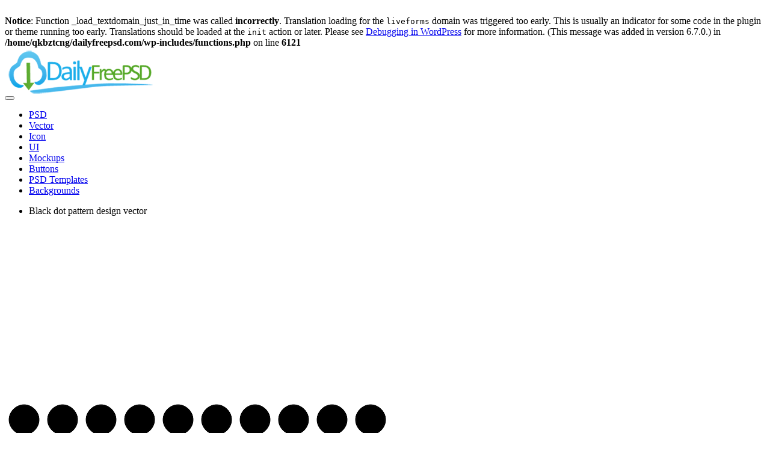

--- FILE ---
content_type: text/html; charset=UTF-8
request_url: https://www.dailyfreepsd.com/vector/black-dot-pattern-design-vector.html
body_size: 10949
content:
<br />
<b>Notice</b>:  Function _load_textdomain_just_in_time was called <strong>incorrectly</strong>. Translation loading for the <code>liveforms</code> domain was triggered too early. This is usually an indicator for some code in the plugin or theme running too early. Translations should be loaded at the <code>init</code> action or later. Please see <a href="https://developer.wordpress.org/advanced-administration/debug/debug-wordpress/">Debugging in WordPress</a> for more information. (This message was added in version 6.7.0.) in <b>/home/qkbztcng/dailyfreepsd.com/wp-includes/functions.php</b> on line <b>6121</b><br />
<!DOCTYPE html>
<!--[if IE 7]>
<html class="ie ie7" lang="en-US" xmlns:fb="https://www.facebook.com/2008/fbml" xmlns:addthis="https://www.addthis.com/help/api-spec" >
<![endif]-->
<!--[if IE 8]>
<html class="ie ie8" lang="en-US" xmlns:fb="https://www.facebook.com/2008/fbml" xmlns:addthis="https://www.addthis.com/help/api-spec" >
<![endif]-->
<!--[if !(IE 7) & !(IE 8)]><!-->
<html lang="en-US" xmlns:fb="https://www.facebook.com/2008/fbml" xmlns:addthis="https://www.addthis.com/help/api-spec" >
<!--<![endif]-->
<head>
	<meta charset="UTF-8">
	<meta name="viewport" content="width=device-width">
	<link rel="profile" href="http://gmpg.org/xfn/11">
	<link rel="pingback" href="https://www.dailyfreepsd.com/xmlrpc.php">
        <link rel="shortcut icon" href="http://www.dailyfreepsd.com/wp-content/uploads/2015/01/D.png">
    	<!--[if lt IE 9]>
	<script src="https://www.dailyfreepsd.com/wp-content/themes/photoshoot/js/html5.js"></script>
	<![endif]-->
	<script type="text/javascript">
/* <![CDATA[ */
(()=>{var e={};e.g=function(){if("object"==typeof globalThis)return globalThis;try{return this||new Function("return this")()}catch(e){if("object"==typeof window)return window}}(),function({ampUrl:n,isCustomizePreview:t,isAmpDevMode:r,noampQueryVarName:o,noampQueryVarValue:s,disabledStorageKey:i,mobileUserAgents:a,regexRegex:c}){if("undefined"==typeof sessionStorage)return;const d=new RegExp(c);if(!a.some((e=>{const n=e.match(d);return!(!n||!new RegExp(n[1],n[2]).test(navigator.userAgent))||navigator.userAgent.includes(e)})))return;e.g.addEventListener("DOMContentLoaded",(()=>{const e=document.getElementById("amp-mobile-version-switcher");if(!e)return;e.hidden=!1;const n=e.querySelector("a[href]");n&&n.addEventListener("click",(()=>{sessionStorage.removeItem(i)}))}));const g=r&&["paired-browsing-non-amp","paired-browsing-amp"].includes(window.name);if(sessionStorage.getItem(i)||t||g)return;const u=new URL(location.href),m=new URL(n);m.hash=u.hash,u.searchParams.has(o)&&s===u.searchParams.get(o)?sessionStorage.setItem(i,"1"):m.href!==u.href&&(window.stop(),location.replace(m.href))}({"ampUrl":"https:\/\/www.dailyfreepsd.com\/vector\/black-dot-pattern-design-vector.html?amp=1","noampQueryVarName":"noamp","noampQueryVarValue":"mobile","disabledStorageKey":"amp_mobile_redirect_disabled","mobileUserAgents":["Mobile","Android","Silk\/","Kindle","BlackBerry","Opera Mini","Opera Mobi"],"regexRegex":"^\\\/((?:.|\\n)+)\\\/([i]*)$","isCustomizePreview":false,"isAmpDevMode":false})})();
/* ]]> */
</script>
<meta name='robots' content='index, follow, max-image-preview:large, max-snippet:-1, max-video-preview:-1' />
	<style>img:is([sizes="auto" i], [sizes^="auto," i]) { contain-intrinsic-size: 3000px 1500px }</style>
	
	<!-- This site is optimized with the Yoast SEO plugin v25.0 - https://yoast.com/wordpress/plugins/seo/ -->
	<title>Black dot pattern design vector - Free PSD,Vector,Icons</title>
	<link rel="canonical" href="https://www.dailyfreepsd.com/vector/black-dot-pattern-design-vector.html" />
	<meta property="og:locale" content="en_US" />
	<meta property="og:type" content="article" />
	<meta property="og:title" content="Black dot pattern design vector - Free PSD,Vector,Icons" />
	<meta property="og:description" content="File name: File format: SVG format Vector (vector graphic shape) Design elements:Square,Special,Patterns,Squares,dot,black Details: when you zoom, scale, or transform the SVG images,The image quality will be no loss The freebie &#8220;Black dot pattern design vector&#8221;  is a Scalable Vector Graphics. So it&#8217;s easy to change the size and use. Click the thumbnail above and preview [&hellip;]" />
	<meta property="og:url" content="https://www.dailyfreepsd.com/vector/black-dot-pattern-design-vector.html" />
	<meta property="og:site_name" content="Free PSD,Vector,Icons" />
	<meta property="article:published_time" content="2013-06-08T03:28:04+00:00" />
	<meta property="article:modified_time" content="2015-01-04T06:28:54+00:00" />
	<meta property="og:image" content="https://www.dailyfreepsd.com/wp-content/uploads/2013/06/Black-dot-pattern-design-vector.png" />
	<meta property="og:image:width" content="640" />
	<meta property="og:image:height" content="640" />
	<meta property="og:image:type" content="image/png" />
	<meta name="author" content="graphic design" />
	<meta name="twitter:card" content="summary_large_image" />
	<meta name="twitter:label1" content="Written by" />
	<meta name="twitter:data1" content="graphic design" />
	<script type="application/ld+json" class="yoast-schema-graph">{"@context":"https://schema.org","@graph":[{"@type":"WebPage","@id":"https://www.dailyfreepsd.com/vector/black-dot-pattern-design-vector.html","url":"https://www.dailyfreepsd.com/vector/black-dot-pattern-design-vector.html","name":"Black dot pattern design vector - Free PSD,Vector,Icons","isPartOf":{"@id":"https://www.dailyfreepsd.com/#website"},"primaryImageOfPage":{"@id":"https://www.dailyfreepsd.com/vector/black-dot-pattern-design-vector.html#primaryimage"},"image":{"@id":"https://www.dailyfreepsd.com/vector/black-dot-pattern-design-vector.html#primaryimage"},"thumbnailUrl":"https://www.dailyfreepsd.com/wp-content/uploads/2013/06/Black-dot-pattern-design-vector.png","datePublished":"2013-06-08T03:28:04+00:00","dateModified":"2015-01-04T06:28:54+00:00","author":{"@id":"https://www.dailyfreepsd.com/#/schema/person/edb39f9f362cedbee7554fa5c69cdd8b"},"breadcrumb":{"@id":"https://www.dailyfreepsd.com/vector/black-dot-pattern-design-vector.html#breadcrumb"},"inLanguage":"en-US","potentialAction":[{"@type":"ReadAction","target":["https://www.dailyfreepsd.com/vector/black-dot-pattern-design-vector.html"]}]},{"@type":"ImageObject","inLanguage":"en-US","@id":"https://www.dailyfreepsd.com/vector/black-dot-pattern-design-vector.html#primaryimage","url":"https://www.dailyfreepsd.com/wp-content/uploads/2013/06/Black-dot-pattern-design-vector.png","contentUrl":"https://www.dailyfreepsd.com/wp-content/uploads/2013/06/Black-dot-pattern-design-vector.png","width":640,"height":640,"caption":"Black dot pattern design vector"},{"@type":"BreadcrumbList","@id":"https://www.dailyfreepsd.com/vector/black-dot-pattern-design-vector.html#breadcrumb","itemListElement":[{"@type":"ListItem","position":1,"name":"Home","item":"https://www.dailyfreepsd.com/"},{"@type":"ListItem","position":2,"name":"Black dot pattern design vector"}]},{"@type":"WebSite","@id":"https://www.dailyfreepsd.com/#website","url":"https://www.dailyfreepsd.com/","name":"Free PSD,Vector,Icons","description":"","potentialAction":[{"@type":"SearchAction","target":{"@type":"EntryPoint","urlTemplate":"https://www.dailyfreepsd.com/?s={search_term_string}"},"query-input":{"@type":"PropertyValueSpecification","valueRequired":true,"valueName":"search_term_string"}}],"inLanguage":"en-US"},{"@type":"Person","@id":"https://www.dailyfreepsd.com/#/schema/person/edb39f9f362cedbee7554fa5c69cdd8b","name":"graphic design","image":{"@type":"ImageObject","inLanguage":"en-US","@id":"https://www.dailyfreepsd.com/#/schema/person/image/","url":"https://secure.gravatar.com/avatar/fd406f858ac44cdcffbc708ae52110698a3c853f336c9f477f91f46f6bb17307?s=96&d=monsterid&r=g","contentUrl":"https://secure.gravatar.com/avatar/fd406f858ac44cdcffbc708ae52110698a3c853f336c9f477f91f46f6bb17307?s=96&d=monsterid&r=g","caption":"graphic design"},"url":"https://www.dailyfreepsd.com/author/graphic"}]}</script>
	<!-- / Yoast SEO plugin. -->


<link rel='dns-prefetch' href='//s7.addthis.com' />
<link rel="alternate" type="application/rss+xml" title="Free PSD,Vector,Icons &raquo; Feed" href="https://www.dailyfreepsd.com/feed" />
<link rel="alternate" type="application/rss+xml" title="Free PSD,Vector,Icons &raquo; Comments Feed" href="https://www.dailyfreepsd.com/comments/feed" />
<script type="text/javascript">
/* <![CDATA[ */
window._wpemojiSettings = {"baseUrl":"https:\/\/s.w.org\/images\/core\/emoji\/16.0.1\/72x72\/","ext":".png","svgUrl":"https:\/\/s.w.org\/images\/core\/emoji\/16.0.1\/svg\/","svgExt":".svg","source":{"concatemoji":"https:\/\/www.dailyfreepsd.com\/wp-includes\/js\/wp-emoji-release.min.js?ver=6.8.3"}};
/*! This file is auto-generated */
!function(s,n){var o,i,e;function c(e){try{var t={supportTests:e,timestamp:(new Date).valueOf()};sessionStorage.setItem(o,JSON.stringify(t))}catch(e){}}function p(e,t,n){e.clearRect(0,0,e.canvas.width,e.canvas.height),e.fillText(t,0,0);var t=new Uint32Array(e.getImageData(0,0,e.canvas.width,e.canvas.height).data),a=(e.clearRect(0,0,e.canvas.width,e.canvas.height),e.fillText(n,0,0),new Uint32Array(e.getImageData(0,0,e.canvas.width,e.canvas.height).data));return t.every(function(e,t){return e===a[t]})}function u(e,t){e.clearRect(0,0,e.canvas.width,e.canvas.height),e.fillText(t,0,0);for(var n=e.getImageData(16,16,1,1),a=0;a<n.data.length;a++)if(0!==n.data[a])return!1;return!0}function f(e,t,n,a){switch(t){case"flag":return n(e,"\ud83c\udff3\ufe0f\u200d\u26a7\ufe0f","\ud83c\udff3\ufe0f\u200b\u26a7\ufe0f")?!1:!n(e,"\ud83c\udde8\ud83c\uddf6","\ud83c\udde8\u200b\ud83c\uddf6")&&!n(e,"\ud83c\udff4\udb40\udc67\udb40\udc62\udb40\udc65\udb40\udc6e\udb40\udc67\udb40\udc7f","\ud83c\udff4\u200b\udb40\udc67\u200b\udb40\udc62\u200b\udb40\udc65\u200b\udb40\udc6e\u200b\udb40\udc67\u200b\udb40\udc7f");case"emoji":return!a(e,"\ud83e\udedf")}return!1}function g(e,t,n,a){var r="undefined"!=typeof WorkerGlobalScope&&self instanceof WorkerGlobalScope?new OffscreenCanvas(300,150):s.createElement("canvas"),o=r.getContext("2d",{willReadFrequently:!0}),i=(o.textBaseline="top",o.font="600 32px Arial",{});return e.forEach(function(e){i[e]=t(o,e,n,a)}),i}function t(e){var t=s.createElement("script");t.src=e,t.defer=!0,s.head.appendChild(t)}"undefined"!=typeof Promise&&(o="wpEmojiSettingsSupports",i=["flag","emoji"],n.supports={everything:!0,everythingExceptFlag:!0},e=new Promise(function(e){s.addEventListener("DOMContentLoaded",e,{once:!0})}),new Promise(function(t){var n=function(){try{var e=JSON.parse(sessionStorage.getItem(o));if("object"==typeof e&&"number"==typeof e.timestamp&&(new Date).valueOf()<e.timestamp+604800&&"object"==typeof e.supportTests)return e.supportTests}catch(e){}return null}();if(!n){if("undefined"!=typeof Worker&&"undefined"!=typeof OffscreenCanvas&&"undefined"!=typeof URL&&URL.createObjectURL&&"undefined"!=typeof Blob)try{var e="postMessage("+g.toString()+"("+[JSON.stringify(i),f.toString(),p.toString(),u.toString()].join(",")+"));",a=new Blob([e],{type:"text/javascript"}),r=new Worker(URL.createObjectURL(a),{name:"wpTestEmojiSupports"});return void(r.onmessage=function(e){c(n=e.data),r.terminate(),t(n)})}catch(e){}c(n=g(i,f,p,u))}t(n)}).then(function(e){for(var t in e)n.supports[t]=e[t],n.supports.everything=n.supports.everything&&n.supports[t],"flag"!==t&&(n.supports.everythingExceptFlag=n.supports.everythingExceptFlag&&n.supports[t]);n.supports.everythingExceptFlag=n.supports.everythingExceptFlag&&!n.supports.flag,n.DOMReady=!1,n.readyCallback=function(){n.DOMReady=!0}}).then(function(){return e}).then(function(){var e;n.supports.everything||(n.readyCallback(),(e=n.source||{}).concatemoji?t(e.concatemoji):e.wpemoji&&e.twemoji&&(t(e.twemoji),t(e.wpemoji)))}))}((window,document),window._wpemojiSettings);
/* ]]> */
</script>
<style id='wp-emoji-styles-inline-css' type='text/css'>

	img.wp-smiley, img.emoji {
		display: inline !important;
		border: none !important;
		box-shadow: none !important;
		height: 1em !important;
		width: 1em !important;
		margin: 0 0.07em !important;
		vertical-align: -0.1em !important;
		background: none !important;
		padding: 0 !important;
	}
</style>
<link rel='stylesheet' id='wp-block-library-css' href='https://www.dailyfreepsd.com/wp-includes/css/dist/block-library/style.min.css?ver=6.8.3' type='text/css' media='all' />
<style id='classic-theme-styles-inline-css' type='text/css'>
/*! This file is auto-generated */
.wp-block-button__link{color:#fff;background-color:#32373c;border-radius:9999px;box-shadow:none;text-decoration:none;padding:calc(.667em + 2px) calc(1.333em + 2px);font-size:1.125em}.wp-block-file__button{background:#32373c;color:#fff;text-decoration:none}
</style>
<style id='global-styles-inline-css' type='text/css'>
:root{--wp--preset--aspect-ratio--square: 1;--wp--preset--aspect-ratio--4-3: 4/3;--wp--preset--aspect-ratio--3-4: 3/4;--wp--preset--aspect-ratio--3-2: 3/2;--wp--preset--aspect-ratio--2-3: 2/3;--wp--preset--aspect-ratio--16-9: 16/9;--wp--preset--aspect-ratio--9-16: 9/16;--wp--preset--color--black: #000000;--wp--preset--color--cyan-bluish-gray: #abb8c3;--wp--preset--color--white: #ffffff;--wp--preset--color--pale-pink: #f78da7;--wp--preset--color--vivid-red: #cf2e2e;--wp--preset--color--luminous-vivid-orange: #ff6900;--wp--preset--color--luminous-vivid-amber: #fcb900;--wp--preset--color--light-green-cyan: #7bdcb5;--wp--preset--color--vivid-green-cyan: #00d084;--wp--preset--color--pale-cyan-blue: #8ed1fc;--wp--preset--color--vivid-cyan-blue: #0693e3;--wp--preset--color--vivid-purple: #9b51e0;--wp--preset--gradient--vivid-cyan-blue-to-vivid-purple: linear-gradient(135deg,rgba(6,147,227,1) 0%,rgb(155,81,224) 100%);--wp--preset--gradient--light-green-cyan-to-vivid-green-cyan: linear-gradient(135deg,rgb(122,220,180) 0%,rgb(0,208,130) 100%);--wp--preset--gradient--luminous-vivid-amber-to-luminous-vivid-orange: linear-gradient(135deg,rgba(252,185,0,1) 0%,rgba(255,105,0,1) 100%);--wp--preset--gradient--luminous-vivid-orange-to-vivid-red: linear-gradient(135deg,rgba(255,105,0,1) 0%,rgb(207,46,46) 100%);--wp--preset--gradient--very-light-gray-to-cyan-bluish-gray: linear-gradient(135deg,rgb(238,238,238) 0%,rgb(169,184,195) 100%);--wp--preset--gradient--cool-to-warm-spectrum: linear-gradient(135deg,rgb(74,234,220) 0%,rgb(151,120,209) 20%,rgb(207,42,186) 40%,rgb(238,44,130) 60%,rgb(251,105,98) 80%,rgb(254,248,76) 100%);--wp--preset--gradient--blush-light-purple: linear-gradient(135deg,rgb(255,206,236) 0%,rgb(152,150,240) 100%);--wp--preset--gradient--blush-bordeaux: linear-gradient(135deg,rgb(254,205,165) 0%,rgb(254,45,45) 50%,rgb(107,0,62) 100%);--wp--preset--gradient--luminous-dusk: linear-gradient(135deg,rgb(255,203,112) 0%,rgb(199,81,192) 50%,rgb(65,88,208) 100%);--wp--preset--gradient--pale-ocean: linear-gradient(135deg,rgb(255,245,203) 0%,rgb(182,227,212) 50%,rgb(51,167,181) 100%);--wp--preset--gradient--electric-grass: linear-gradient(135deg,rgb(202,248,128) 0%,rgb(113,206,126) 100%);--wp--preset--gradient--midnight: linear-gradient(135deg,rgb(2,3,129) 0%,rgb(40,116,252) 100%);--wp--preset--font-size--small: 13px;--wp--preset--font-size--medium: 20px;--wp--preset--font-size--large: 36px;--wp--preset--font-size--x-large: 42px;--wp--preset--spacing--20: 0.44rem;--wp--preset--spacing--30: 0.67rem;--wp--preset--spacing--40: 1rem;--wp--preset--spacing--50: 1.5rem;--wp--preset--spacing--60: 2.25rem;--wp--preset--spacing--70: 3.38rem;--wp--preset--spacing--80: 5.06rem;--wp--preset--shadow--natural: 6px 6px 9px rgba(0, 0, 0, 0.2);--wp--preset--shadow--deep: 12px 12px 50px rgba(0, 0, 0, 0.4);--wp--preset--shadow--sharp: 6px 6px 0px rgba(0, 0, 0, 0.2);--wp--preset--shadow--outlined: 6px 6px 0px -3px rgba(255, 255, 255, 1), 6px 6px rgba(0, 0, 0, 1);--wp--preset--shadow--crisp: 6px 6px 0px rgba(0, 0, 0, 1);}:where(.is-layout-flex){gap: 0.5em;}:where(.is-layout-grid){gap: 0.5em;}body .is-layout-flex{display: flex;}.is-layout-flex{flex-wrap: wrap;align-items: center;}.is-layout-flex > :is(*, div){margin: 0;}body .is-layout-grid{display: grid;}.is-layout-grid > :is(*, div){margin: 0;}:where(.wp-block-columns.is-layout-flex){gap: 2em;}:where(.wp-block-columns.is-layout-grid){gap: 2em;}:where(.wp-block-post-template.is-layout-flex){gap: 1.25em;}:where(.wp-block-post-template.is-layout-grid){gap: 1.25em;}.has-black-color{color: var(--wp--preset--color--black) !important;}.has-cyan-bluish-gray-color{color: var(--wp--preset--color--cyan-bluish-gray) !important;}.has-white-color{color: var(--wp--preset--color--white) !important;}.has-pale-pink-color{color: var(--wp--preset--color--pale-pink) !important;}.has-vivid-red-color{color: var(--wp--preset--color--vivid-red) !important;}.has-luminous-vivid-orange-color{color: var(--wp--preset--color--luminous-vivid-orange) !important;}.has-luminous-vivid-amber-color{color: var(--wp--preset--color--luminous-vivid-amber) !important;}.has-light-green-cyan-color{color: var(--wp--preset--color--light-green-cyan) !important;}.has-vivid-green-cyan-color{color: var(--wp--preset--color--vivid-green-cyan) !important;}.has-pale-cyan-blue-color{color: var(--wp--preset--color--pale-cyan-blue) !important;}.has-vivid-cyan-blue-color{color: var(--wp--preset--color--vivid-cyan-blue) !important;}.has-vivid-purple-color{color: var(--wp--preset--color--vivid-purple) !important;}.has-black-background-color{background-color: var(--wp--preset--color--black) !important;}.has-cyan-bluish-gray-background-color{background-color: var(--wp--preset--color--cyan-bluish-gray) !important;}.has-white-background-color{background-color: var(--wp--preset--color--white) !important;}.has-pale-pink-background-color{background-color: var(--wp--preset--color--pale-pink) !important;}.has-vivid-red-background-color{background-color: var(--wp--preset--color--vivid-red) !important;}.has-luminous-vivid-orange-background-color{background-color: var(--wp--preset--color--luminous-vivid-orange) !important;}.has-luminous-vivid-amber-background-color{background-color: var(--wp--preset--color--luminous-vivid-amber) !important;}.has-light-green-cyan-background-color{background-color: var(--wp--preset--color--light-green-cyan) !important;}.has-vivid-green-cyan-background-color{background-color: var(--wp--preset--color--vivid-green-cyan) !important;}.has-pale-cyan-blue-background-color{background-color: var(--wp--preset--color--pale-cyan-blue) !important;}.has-vivid-cyan-blue-background-color{background-color: var(--wp--preset--color--vivid-cyan-blue) !important;}.has-vivid-purple-background-color{background-color: var(--wp--preset--color--vivid-purple) !important;}.has-black-border-color{border-color: var(--wp--preset--color--black) !important;}.has-cyan-bluish-gray-border-color{border-color: var(--wp--preset--color--cyan-bluish-gray) !important;}.has-white-border-color{border-color: var(--wp--preset--color--white) !important;}.has-pale-pink-border-color{border-color: var(--wp--preset--color--pale-pink) !important;}.has-vivid-red-border-color{border-color: var(--wp--preset--color--vivid-red) !important;}.has-luminous-vivid-orange-border-color{border-color: var(--wp--preset--color--luminous-vivid-orange) !important;}.has-luminous-vivid-amber-border-color{border-color: var(--wp--preset--color--luminous-vivid-amber) !important;}.has-light-green-cyan-border-color{border-color: var(--wp--preset--color--light-green-cyan) !important;}.has-vivid-green-cyan-border-color{border-color: var(--wp--preset--color--vivid-green-cyan) !important;}.has-pale-cyan-blue-border-color{border-color: var(--wp--preset--color--pale-cyan-blue) !important;}.has-vivid-cyan-blue-border-color{border-color: var(--wp--preset--color--vivid-cyan-blue) !important;}.has-vivid-purple-border-color{border-color: var(--wp--preset--color--vivid-purple) !important;}.has-vivid-cyan-blue-to-vivid-purple-gradient-background{background: var(--wp--preset--gradient--vivid-cyan-blue-to-vivid-purple) !important;}.has-light-green-cyan-to-vivid-green-cyan-gradient-background{background: var(--wp--preset--gradient--light-green-cyan-to-vivid-green-cyan) !important;}.has-luminous-vivid-amber-to-luminous-vivid-orange-gradient-background{background: var(--wp--preset--gradient--luminous-vivid-amber-to-luminous-vivid-orange) !important;}.has-luminous-vivid-orange-to-vivid-red-gradient-background{background: var(--wp--preset--gradient--luminous-vivid-orange-to-vivid-red) !important;}.has-very-light-gray-to-cyan-bluish-gray-gradient-background{background: var(--wp--preset--gradient--very-light-gray-to-cyan-bluish-gray) !important;}.has-cool-to-warm-spectrum-gradient-background{background: var(--wp--preset--gradient--cool-to-warm-spectrum) !important;}.has-blush-light-purple-gradient-background{background: var(--wp--preset--gradient--blush-light-purple) !important;}.has-blush-bordeaux-gradient-background{background: var(--wp--preset--gradient--blush-bordeaux) !important;}.has-luminous-dusk-gradient-background{background: var(--wp--preset--gradient--luminous-dusk) !important;}.has-pale-ocean-gradient-background{background: var(--wp--preset--gradient--pale-ocean) !important;}.has-electric-grass-gradient-background{background: var(--wp--preset--gradient--electric-grass) !important;}.has-midnight-gradient-background{background: var(--wp--preset--gradient--midnight) !important;}.has-small-font-size{font-size: var(--wp--preset--font-size--small) !important;}.has-medium-font-size{font-size: var(--wp--preset--font-size--medium) !important;}.has-large-font-size{font-size: var(--wp--preset--font-size--large) !important;}.has-x-large-font-size{font-size: var(--wp--preset--font-size--x-large) !important;}
:where(.wp-block-post-template.is-layout-flex){gap: 1.25em;}:where(.wp-block-post-template.is-layout-grid){gap: 1.25em;}
:where(.wp-block-columns.is-layout-flex){gap: 2em;}:where(.wp-block-columns.is-layout-grid){gap: 2em;}
:root :where(.wp-block-pullquote){font-size: 1.5em;line-height: 1.6;}
</style>
<link rel='stylesheet' id='paginationstyle-css' href='https://www.dailyfreepsd.com/wp-content/plugins/faster-pagination/assests/pagination.css?ver=2' type='text/css' media='all' />
<link rel='stylesheet' id='liveforms-ui-css' href='https://www.dailyfreepsd.com/wp-content/plugins/liveforms/assets/css/liveform-ui.min.css?ver=6.8.3' type='text/css' media='all' />
<link rel='stylesheet' id='photoshoot-bootstrap-min-css-css' href='https://www.dailyfreepsd.com/wp-content/themes/photoshoot/css/bootstrap.min.css?ver=6.8.3' type='text/css' media='all' />
<link rel='stylesheet' id='style-css' href='https://www.dailyfreepsd.com/wp-content/themes/photoshoot/style.css?ver=6.8.3' type='text/css' media='all' />
<link rel='stylesheet' id='photoshoot_base-css-css' href='https://www.dailyfreepsd.com/wp-content/themes/photoshoot/css/base.css?ver=6.8.3' type='text/css' media='all' />
<link rel='stylesheet' id='addthis_all_pages-css' href='https://www.dailyfreepsd.com/wp-content/plugins/addthis/frontend/build/addthis_wordpress_public.min.css?ver=6.8.3' type='text/css' media='all' />
<script type="text/javascript" src="https://www.dailyfreepsd.com/wp-includes/js/jquery/jquery.min.js?ver=3.7.1" id="jquery-core-js"></script>
<script type="text/javascript" src="https://www.dailyfreepsd.com/wp-includes/js/jquery/jquery-migrate.min.js?ver=3.4.1" id="jquery-migrate-js"></script>
<script type="text/javascript" src="https://www.dailyfreepsd.com/wp-content/plugins/liveforms/assets/js/jquery.validate.min.js?ver=6.8.3" id="jquery-validate-js"></script>
<script type="text/javascript" src="https://www.dailyfreepsd.com/wp-includes/js/imagesloaded.min.js?ver=5.0.0" id="imagesloaded-js"></script>
<script type="text/javascript" src="https://www.dailyfreepsd.com/wp-includes/js/masonry.min.js?ver=4.2.2" id="masonry-js"></script>
<script type="text/javascript" src="https://www.dailyfreepsd.com/wp-includes/js/jquery/jquery.masonry.min.js?ver=3.1.2b" id="jquery-masonry-js"></script>
<script type="text/javascript" src="https://www.dailyfreepsd.com/wp-content/themes/photoshoot/js/base.js?ver=1.0" id="photoshoot-base-js"></script>
<script type="text/javascript" src="https://www.dailyfreepsd.com/wp-content/themes/photoshoot/js/bootstrap.min.js?ver=6.8.3" id="photoshoot-bootstrapjs-js"></script>
<script type="text/javascript" src="https://www.dailyfreepsd.com/wp-admin/admin-ajax.php?action=addthis_global_options_settings&amp;ver=6.8.3" id="addthis_global_options-js"></script>
<script type="text/javascript" src="https://s7.addthis.com/js/300/addthis_widget.js?ver=6.8.3#pubid=ra-4e82d95a07855d25" id="addthis_widget-js"></script>
<link rel="https://api.w.org/" href="https://www.dailyfreepsd.com/wp-json/" /><link rel="alternate" title="JSON" type="application/json" href="https://www.dailyfreepsd.com/wp-json/wp/v2/posts/1974" /><link rel="EditURI" type="application/rsd+xml" title="RSD" href="https://www.dailyfreepsd.com/xmlrpc.php?rsd" />
<meta name="generator" content="WordPress 6.8.3" />
<link rel='shortlink' href='https://www.dailyfreepsd.com/?p=1974' />
<link rel="alternate" title="oEmbed (JSON)" type="application/json+oembed" href="https://www.dailyfreepsd.com/wp-json/oembed/1.0/embed?url=https%3A%2F%2Fwww.dailyfreepsd.com%2Fvector%2Fblack-dot-pattern-design-vector.html" />
<link rel="alternate" title="oEmbed (XML)" type="text/xml+oembed" href="https://www.dailyfreepsd.com/wp-json/oembed/1.0/embed?url=https%3A%2F%2Fwww.dailyfreepsd.com%2Fvector%2Fblack-dot-pattern-design-vector.html&#038;format=xml" />
<link rel="alternate" type="text/html" media="only screen and (max-width: 640px)" href="https://www.dailyfreepsd.com/vector/black-dot-pattern-design-vector.html?amp=1"><link rel="amphtml" href="https://www.dailyfreepsd.com/vector/black-dot-pattern-design-vector.html?amp=1"><style>#amp-mobile-version-switcher{left:0;position:absolute;width:100%;z-index:100}#amp-mobile-version-switcher>a{background-color:#444;border:0;color:#eaeaea;display:block;font-family:-apple-system,BlinkMacSystemFont,Segoe UI,Roboto,Oxygen-Sans,Ubuntu,Cantarell,Helvetica Neue,sans-serif;font-size:16px;font-weight:600;padding:15px 0;text-align:center;-webkit-text-decoration:none;text-decoration:none}#amp-mobile-version-switcher>a:active,#amp-mobile-version-switcher>a:focus,#amp-mobile-version-switcher>a:hover{-webkit-text-decoration:underline;text-decoration:underline}</style></head>
<body class="wp-singular post-template-default single single-post postid-1974 single-format-standard wp-theme-photoshoot">
<header>
  	<div class="container photoshoot-container">
    	<div class="row">
        	<div class="col-md-3 logo">
            	<a href="https://www.dailyfreepsd.com">
                                <img src="http://www.dailyfreepsd.com/wp-content/uploads/2015/01/logo.png" alt="site logo" class="img-responsive img-responsive-photoshoot">
                                </a>
            </div>
            <div class="col-md-9 photoshoot-nav">
            	<div class="navbar-header">
            <button data-target=".navbar-collapse" data-toggle="collapse" class="navbar-toggle navbar-toggle-top sort-menu-icon collapsed" type="button"> <span class="sr-only"></span> <span class="icon_menu-square_alt2"></span></button>
          </div>
          <nav class="navbar-collapse collapse photoshoot-menu">
            <ul id="menu-home" class="menu"><li id="menu-item-1172" class="menu-item menu-item-type-taxonomy menu-item-object-category menu-item-1172"><a href="https://www.dailyfreepsd.com/./psd">PSD</a></li>
<li id="menu-item-1175" class="menu-item menu-item-type-custom menu-item-object-custom menu-item-1175"><a href="http://www.dailyfreepsd.com/vector/">Vector</a></li>
<li id="menu-item-23296" class="menu-item menu-item-type-taxonomy menu-item-object-category menu-item-23296"><a href="https://www.dailyfreepsd.com/./icon">Icon</a></li>
<li id="menu-item-23100" class="menu-item menu-item-type-taxonomy menu-item-object-category menu-item-23100"><a href="https://www.dailyfreepsd.com/./psd/web-design-psd/interface-psd">UI</a></li>
<li id="menu-item-23102" class="menu-item menu-item-type-taxonomy menu-item-object-category menu-item-23102"><a href="https://www.dailyfreepsd.com/./psd/psd-mockup-template">Mockups</a></li>
<li id="menu-item-24143" class="menu-item menu-item-type-taxonomy menu-item-object-category menu-item-24143"><a href="https://www.dailyfreepsd.com/./psd/web-design-psd/button-psd">Buttons</a></li>
<li id="menu-item-23101" class="menu-item menu-item-type-taxonomy menu-item-object-category menu-item-23101"><a href="https://www.dailyfreepsd.com/./psd/web-design-psd/psd-template">PSD Templates</a></li>
<li id="menu-item-23103" class="menu-item menu-item-type-taxonomy menu-item-object-category menu-item-23103"><a href="https://www.dailyfreepsd.com/./psd/backgrounds">Backgrounds</a></li>
</ul>            </nav>
            </div>
        </div>
    </div>
</header><div class="breadcrumb-photoshoot">
    <div class="container photoshoot-container">
        <ul class="breadcrumb">
            <li class="active">Black dot pattern design vector</li>
        </ul>
    </div>
</div>
<div class="detail-section">
    <div class="container photoshoot-container">
        <div class="row">
            <div class="col-md-9">
                                <div id="post-1974" class="post-1974 post type-post status-publish format-standard has-post-thumbnail hentry category-vector category-vector-patterns tag-black tag-dot tag-patterns tag-special tag-square tag-squares">
                        <div class="row photo-details">
                            <div class="col-md-7">
                                                                    <img src="https://www.dailyfreepsd.com/wp-content/uploads/2013/06/Black-dot-pattern-design-vector.png" alt="photo detail" class="img-responsive">
                            </div>
                            <div class="col-md-5">
                                <div class="photoshoot-widget">
                                    <div class="at-above-post addthis_tool" data-url="https://www.dailyfreepsd.com/vector/black-dot-pattern-design-vector.html"></div><p>File name:<br />
File format: SVG format Vector (vector graphic shape)<br />
Design elements:Square,Special,Patterns,Squares,dot,black<br />
Details:<br />
when you zoom, scale, or transform the SVG images,The image quality will be no loss<br />
The freebie &#8220;Black dot pattern design vector&#8221;  is a Scalable Vector Graphics. So it&#8217;s easy to change the size and use.</p>
<p>Click the thumbnail above and preview it.<br />
You can download this svg file below for free[wpfilebase tag=file id=29 /]</p>
<!-- AddThis Advanced Settings above via filter on the_content --><!-- AddThis Advanced Settings below via filter on the_content --><!-- AddThis Advanced Settings generic via filter on the_content --><!-- AddThis Share Buttons above via filter on the_content --><!-- AddThis Share Buttons below via filter on the_content --><div class="at-below-post addthis_tool" data-url="https://www.dailyfreepsd.com/vector/black-dot-pattern-design-vector.html"></div><!-- AddThis Share Buttons generic via filter on the_content -->                                </div>
                                                                    <div class="photoshoot-widget photo-tags">
                                        <h3>Tags: <a href="https://www.dailyfreepsd.com/tag/black" rel="tag">black</a>, <a href="https://www.dailyfreepsd.com/tag/dot" rel="tag">dot</a>, <a href="https://www.dailyfreepsd.com/tag/patterns" rel="tag">patterns</a>, <a href="https://www.dailyfreepsd.com/tag/special" rel="tag">Special</a>, <a href="https://www.dailyfreepsd.com/tag/square" rel="tag">square</a>, <a href="https://www.dailyfreepsd.com/tag/squares" rel="tag">Squares</a></h3>                                    </div>
                                                            </div>
                        </div>
                </div>
               <div class="col-md-12 photoshoot-post-comment no-padding">
                    <div class="clearfix"></div>
<div id="comments" class="comments-area">
	</div><!-- #comments .comments-area -->                </div>
                                <div class="col-md-12 photoshoot-default-pagination">
                    <span class="default-previous-link">&laquo; <a href="https://www.dailyfreepsd.com/vector/honeycomb-grid-hexagon-patterns.html" rel="prev">Honeycomb grid  hexagon Patterns</a></span>
                    <span class="default-next-link"><a href="https://www.dailyfreepsd.com/vector/black-outline-frame-free-vector.html" rel="next">Black Outline Frame Free Vector</a> &raquo;</span>
                </div>
                                    <div class="photos-group">
                        <h2 class="photoshoot-title"><span><span class="title-color">Related</span>Photos </span></h2>                    <div class="masonry-container">
                                                                <div class="col-md-4 no-padding box">
                                      <div class="article">
                                        <div class="photos-box">
                                            <a href="https://www.dailyfreepsd.com/psd/web-design-psd/psd-template/astro-multipage-hosting-template.html"><img src="https://www.dailyfreepsd.com/wp-content/uploads/2021/10/astro-hosting-company-template-9-266x215.jpg"  alt="Astro &#8211; Multipage Hosting Template" class="img-responsive"></a>
                                            <div class="photos-details">
                                                <div class="details-right">	</div><div class="details-left">
	</div><div class="details-left"><span>Comments:</span> 0</div> <span>Added:</span><a href="https://www.dailyfreepsd.com/2021/10/23" title="10:01 am"><time datetime="2021-10-23T10:01:07+00:00">23 Oct,2021</time></a> <span>Author:</span> <a href="https://www.dailyfreepsd.com/author/freepsd" title="Freepsd" >Freepsd</a>                                            </div>
                                        </div>
                                      </div>
                                    </div>
                                                                <div class="col-md-4 no-padding box">
                                      <div class="article">
                                        <div class="photos-box">
                                            <a href="https://www.dailyfreepsd.com/package-design-psd/flat-technology-backgrounds.html"><img src="https://www.dailyfreepsd.com/wp-content/uploads/2021/10/flat-technology-backgrounds-8-266x215.png"  alt="Flat Technology Backgrounds" class="img-responsive"></a>
                                            <div class="photos-details">
                                                <div class="details-right">	</div><div class="details-left">
	</div><div class="details-left"><span>Comments:</span> 0</div> <span>Added:</span><a href="https://www.dailyfreepsd.com/2021/10/23" title="9:17 am"><time datetime="2021-10-23T09:17:01+00:00">23 Oct,2021</time></a> <span>Author:</span> <a href="https://www.dailyfreepsd.com/author/freepsd" title="Freepsd" >Freepsd</a>                                            </div>
                                        </div>
                                      </div>
                                    </div>
                                                                <div class="col-md-4 no-padding box">
                                      <div class="article">
                                        <div class="photos-box">
                                            <a href="https://www.dailyfreepsd.com/icon/squid-game-illustration.html"><img src="https://www.dailyfreepsd.com/wp-content/uploads/2021/10/Squid-Game-Illustration-266x215.png"  alt="Squid Game Illustration" class="img-responsive"></a>
                                            <div class="photos-details">
                                                <div class="details-right">	</div><div class="details-left">
	</div><div class="details-left"><span>Comments:</span> 0</div> <span>Added:</span><a href="https://www.dailyfreepsd.com/2021/10/22" title="11:23 pm"><time datetime="2021-10-22T23:23:47+00:00">22 Oct,2021</time></a> <span>Author:</span> <a href="https://www.dailyfreepsd.com/author/freepsd" title="Freepsd" >Freepsd</a>                                            </div>
                                        </div>
                                      </div>
                                    </div>
                                                                <div class="col-md-4 no-padding box">
                                      <div class="article">
                                        <div class="photos-box">
                                            <a href="https://www.dailyfreepsd.com/psd/psd-mockup-template/modern-browser-psd-mockup.html"><img src="https://www.dailyfreepsd.com/wp-content/uploads/2021/10/web-browser-mockup-7-1-266x215.png"  alt="Modern Browser PSD MockUp" class="img-responsive"></a>
                                            <div class="photos-details">
                                                <div class="details-right">	</div><div class="details-left">
	</div><div class="details-left"><span>Comments:</span> 0</div> <span>Added:</span><a href="https://www.dailyfreepsd.com/2021/10/21" title="11:03 pm"><time datetime="2021-10-21T23:03:42+00:00">21 Oct,2021</time></a> <span>Author:</span> <a href="https://www.dailyfreepsd.com/author/freepsd" title="Freepsd" >Freepsd</a>                                            </div>
                                        </div>
                                      </div>
                                    </div>
                                                                <div class="col-md-4 no-padding box">
                                      <div class="article">
                                        <div class="photos-box">
                                            <a href="https://www.dailyfreepsd.com/icon/modern-line-icons.html"><img src="https://www.dailyfreepsd.com/wp-content/uploads/2021/10/lines-icons-6-266x215.jpg"  alt="Modern Line Icons" class="img-responsive"></a>
                                            <div class="photos-details">
                                                <div class="details-right">	</div><div class="details-left">
	</div><div class="details-left"><span>Comments:</span> 0</div> <span>Added:</span><a href="https://www.dailyfreepsd.com/2021/10/20" title="2:41 pm"><time datetime="2021-10-20T14:41:29+00:00">20 Oct,2021</time></a> <span>Author:</span> <a href="https://www.dailyfreepsd.com/author/freepsd" title="Freepsd" >Freepsd</a>                                            </div>
                                        </div>
                                      </div>
                                    </div>
                                                                <div class="col-md-4 no-padding box">
                                      <div class="article">
                                        <div class="photos-box">
                                            <a href="https://www.dailyfreepsd.com/psd/web-design-psd/vector-kitchen-illustration.html"><img src="https://www.dailyfreepsd.com/wp-content/uploads/2021/10/kitchen-elements-5-266x215.jpg"  alt="Vector Kitchen Illustration" class="img-responsive"></a>
                                            <div class="photos-details">
                                                <div class="details-right">	</div><div class="details-left">
	</div><div class="details-left"><span>Comments:</span> 0</div> <span>Added:</span><a href="https://www.dailyfreepsd.com/2021/10/20" title="1:52 pm"><time datetime="2021-10-20T13:52:34+00:00">20 Oct,2021</time></a> <span>Author:</span> <a href="https://www.dailyfreepsd.com/author/freepsd" title="Freepsd" >Freepsd</a>                                            </div>
                                        </div>
                                      </div>
                                    </div>
                                                                <div class="col-md-4 no-padding box">
                                      <div class="article">
                                        <div class="photos-box">
                                            <a href="https://www.dailyfreepsd.com/psd/web-design-psd/artica-psd-one-page-web-template.html"><img src="https://www.dailyfreepsd.com/wp-content/uploads/2021/10/artica-psd-web-template-4-266x215.jpg"  alt="Artica &#8211; PSD One Page Web Template" class="img-responsive"></a>
                                            <div class="photos-details">
                                                <div class="details-right">	</div><div class="details-left">
	</div><div class="details-left"><span>Comments:</span> 0</div> <span>Added:</span><a href="https://www.dailyfreepsd.com/2021/10/20" title="1:46 pm"><time datetime="2021-10-20T13:46:35+00:00">20 Oct,2021</time></a> <span>Author:</span> <a href="https://www.dailyfreepsd.com/author/freepsd" title="Freepsd" >Freepsd</a>                                            </div>
                                        </div>
                                      </div>
                                    </div>
                                                                <div class="col-md-4 no-padding box">
                                      <div class="article">
                                        <div class="photos-box">
                                            <a href="https://www.dailyfreepsd.com/psd/psd-mockup-template/perspective-app-screens-mock-up.html"><img src="https://www.dailyfreepsd.com/wp-content/uploads/2021/10/perspective-app-screen-mock-up-2-266x215.png"  alt="Perspective App Screens Mock-Up" class="img-responsive"></a>
                                            <div class="photos-details">
                                                <div class="details-right">	</div><div class="details-left">
	</div><div class="details-left"><span>Comments:</span> 0</div> <span>Added:</span><a href="https://www.dailyfreepsd.com/2021/10/20" title="1:40 pm"><time datetime="2021-10-20T13:40:39+00:00">20 Oct,2021</time></a> <span>Author:</span> <a href="https://www.dailyfreepsd.com/author/freepsd" title="Freepsd" >Freepsd</a>                                            </div>
                                        </div>
                                      </div>
                                    </div>
                                                                <div class="col-md-4 no-padding box">
                                      <div class="article">
                                        <div class="photos-box">
                                            <a href="https://www.dailyfreepsd.com/psd/web-design-psd/psd-video-player-ui.html"><img src="https://www.dailyfreepsd.com/wp-content/uploads/2021/10/flat-video-player-skin-3-266x215.jpg"  alt="PSD Video Player UI" class="img-responsive"></a>
                                            <div class="photos-details">
                                                <div class="details-right">	</div><div class="details-left">
	</div><div class="details-left"><span>Comments:</span> 0</div> <span>Added:</span><a href="https://www.dailyfreepsd.com/2021/10/20" title="1:31 pm"><time datetime="2021-10-20T13:31:27+00:00">20 Oct,2021</time></a> <span>Author:</span> <a href="https://www.dailyfreepsd.com/author/freepsd" title="Freepsd" >Freepsd</a>                                            </div>
                                        </div>
                                      </div>
                                    </div>
                                                                <div class="col-md-4 no-padding box">
                                      <div class="article">
                                        <div class="photos-box">
                                            <a href="https://www.dailyfreepsd.com/icon/modern-flat-icons.html"><img src="https://www.dailyfreepsd.com/wp-content/uploads/2021/10/60-flat-icons-pack-1-1-266x215.jpg"  alt="Modern Flat Icons" class="img-responsive"></a>
                                            <div class="photos-details">
                                                <div class="details-right">	</div><div class="details-left">
	</div><div class="details-left"><span>Comments:</span> 0</div> <span>Added:</span><a href="https://www.dailyfreepsd.com/2021/10/20" title="12:21 pm"><time datetime="2021-10-20T12:21:37+00:00">20 Oct,2021</time></a> <span>Author:</span> <a href="https://www.dailyfreepsd.com/author/freepsd" title="Freepsd" >Freepsd</a>                                            </div>
                                        </div>
                                      </div>
                                    </div>
                                                                <div class="col-md-4 no-padding box">
                                      <div class="article">
                                        <div class="photos-box">
                                            <a href="https://www.dailyfreepsd.com/vector/vector-patterns/free-customizable-texture-wood-vector-pattern.html"><img src="https://www.dailyfreepsd.com/wp-content/uploads/2015/01/Free-Customizable-Texture-Wood-Vector-Pattern-266x215.jpg"  alt="Free Customizable Texture Wood Vector Pattern" class="img-responsive"></a>
                                            <div class="photos-details">
                                                <div class="details-right">	</div><div class="details-left">
	</div><div class="details-left"><span>Comments:</span> 0</div> <span>Added:</span><a href="https://www.dailyfreepsd.com/2015/01/28" title="2:25 am"><time datetime="2015-01-28T02:25:31+00:00">28 Jan,2015</time></a> <span>Author:</span> <a href="https://www.dailyfreepsd.com/author/graphic" title="Graphic Design" >Graphic Design</a>                                            </div>
                                        </div>
                                      </div>
                                    </div>
                                                                <div class="col-md-4 no-padding box">
                                      <div class="article">
                                        <div class="photos-box">
                                            <a href="https://www.dailyfreepsd.com/psd/web-design-psd/interface-psd/video-stream-app-for-ios.html"><img src="https://www.dailyfreepsd.com/wp-content/uploads/2015/01/Video-Stream-App-for-iOS-266x215.png"  alt="Video Stream App for iOS" class="img-responsive"></a>
                                            <div class="photos-details">
                                                <div class="details-right">	</div><div class="details-left">
	</div><div class="details-left"><span>Comments:</span> 0</div> <span>Added:</span><a href="https://www.dailyfreepsd.com/2015/01/27" title="1:18 am"><time datetime="2015-01-27T01:18:25+00:00">27 Jan,2015</time></a> <span>Author:</span> <a href="https://www.dailyfreepsd.com/author/graphic" title="Graphic Design" >Graphic Design</a>                                            </div>
                                        </div>
                                      </div>
                                    </div>
                                                    </div>
                    </div>
                            </div>
            <div class="col-md-3 sidebar photoshoot-sidebar">
<div class="photoshoot-widget">
<aside id="search-2" class="widget widget_search"><form role="search" method="get" class="search-form" action="https://www.dailyfreepsd.com/">
				<label>
					<span class="screen-reader-text">Search for:</span>
					<input type="search" class="search-field" placeholder="Search &hellip;" value="" name="s" />
				</label>
				<input type="submit" class="search-submit" value="Search" />
			</form></aside><aside id="block-2" class="widget widget_block">
<pre class="wp-block-code"><code></code></pre>
</aside><aside id="block-3" class="widget widget_block"><script async src="https://pagead2.googlesyndication.com/pagead/js/adsbygoogle.js?client=ca-pub-9860312946267424"
     crossorigin="anonymous"></script>
<!-- psd. طول -->
<ins class="adsbygoogle"
     style="display:inline-block;width:300px;height:720px"
     data-ad-client="ca-pub-9860312946267424"
     data-ad-slot="4682906576"></ins>
<script>
     (adsbygoogle = window.adsbygoogle || []).push({});
</script></aside></div>
</div>        </div>
    </div>
</div>
<footer>
	<div class="container photoshoot-container">
    	<div class="row">
       		<div class="col-md-3">
            	<div class="footer-widget">
					<aside id="text-3" class="widget footer-widget widget_text">			<div class="textwidget">DailyFreePSD.com is a new website that began in 2012 for designers. The goal of dailyfreepsd.com is to share high-quality & free recources(psd,vector,icon,fonts and texture,etc) and help designers, advertisers and creatives to creat their work or products in the best way possible.
</div>
		</aside>                </div>
            </div>
       		<div class="col-md-3">
            	<div class="footer-widget">
					<aside id="nav_menu-2" class="widget footer-widget widget_nav_menu"><div class="menu-some-important-catogries-container"><ul id="menu-some-important-catogries" class="menu"><li id="menu-item-23171" class="menu-item menu-item-type-taxonomy menu-item-object-category menu-item-23171"><a href="https://www.dailyfreepsd.com/./psd/mobile-phone-psd">Mobile phone</a></li>
<li id="menu-item-23172" class="menu-item menu-item-type-taxonomy menu-item-object-category current-post-ancestor current-menu-parent current-post-parent menu-item-23172"><a href="https://www.dailyfreepsd.com/./vector/vector-patterns">Vector Patterns</a></li>
<li id="menu-item-23176" class="menu-item menu-item-type-taxonomy menu-item-object-category menu-item-23176"><a href="https://www.dailyfreepsd.com/./psd/app-design-psd">APP Design Freebie</a></li>
<li id="menu-item-23177" class="menu-item menu-item-type-taxonomy menu-item-object-category menu-item-23177"><a href="https://www.dailyfreepsd.com/./psd/web-design-psd/form-psd">Form PSD</a></li>
<li id="menu-item-23178" class="menu-item menu-item-type-taxonomy menu-item-object-category menu-item-23178"><a href="https://www.dailyfreepsd.com/./psd/music-psd">Music PSD</a></li>
</ul></div></aside>                </div>
            </div>
       		<div class="col-md-3">
            	<div class="footer-widget">
					<aside id="text-2" class="widget footer-widget no-padding widget_text">			<div class="textwidget"><p><a href="http://www.dailyfreepsd.com/about" rel="nofollow">About</a></p>
<p>
        <a href="http://www.dailyfreepsd.com/faq" rel="nofollow">FAQ</a></p>
<p>
        <a href="http://www.dailyfreepsd.com/privacy-policy" rel="nofollow">Privacy Policy</a></p>
<p>
        <a href="http://www.dailyfreepsd.com/contact-us" rel="nofollow">Contact us</a></p>
<p>
        <a href="http://www.dailyfreepsd.com/license" rel="nofollow">License</a></p>
<p>
        <a href="http://www.dailyfreepsd.com/submit-freebies" rel="nofollow">Submit Freebies</a></p>
</div>
		</aside>                </div>
            </div>
            <div class="col-md-3">
            	<div class="footer-widget">
			                       <div class="logo">
						                    <p>© Copyrights 2012 </p>
                    Powered by <a href="http://fasterthemes.com/wordpress-themes/photoshoot" target="_blank">Photoshoot WordPress Theme</a>.                    </div>
                </div>
            </div> 
        </div>
	</div>
</footer>
<script type="speculationrules">
{"prefetch":[{"source":"document","where":{"and":[{"href_matches":"\/*"},{"not":{"href_matches":["\/wp-*.php","\/wp-admin\/*","\/wp-content\/uploads\/*","\/wp-content\/*","\/wp-content\/plugins\/*","\/wp-content\/themes\/photoshoot\/*","\/*\\?(.+)"]}},{"not":{"selector_matches":"a[rel~=\"nofollow\"]"}},{"not":{"selector_matches":".no-prefetch, .no-prefetch a"}}]},"eagerness":"conservative"}]}
</script>
		<div id="amp-mobile-version-switcher" hidden>
			<a rel="" href="https://www.dailyfreepsd.com/vector/black-dot-pattern-design-vector.html?amp=1">
				Go to mobile version			</a>
		</div>

				<script type="text/javascript" src="https://www.dailyfreepsd.com/wp-includes/js/jquery/jquery.form.min.js?ver=4.3.0" id="jquery-form-js"></script>
<script type="text/javascript" src="https://www.dailyfreepsd.com/wp-includes/js/comment-reply.min.js?ver=6.8.3" id="comment-reply-js" async="async" data-wp-strategy="async"></script>
<script type="text/javascript" id="q2w3_fixed_widget-js-extra">
/* <![CDATA[ */
var q2w3_sidebar_options = [{"use_sticky_position":false,"margin_top":10,"margin_bottom":20,"stop_elements_selectors":"","screen_max_width":0,"screen_max_height":0,"widgets":[]}];
/* ]]> */
</script>
<script type="text/javascript" src="https://www.dailyfreepsd.com/wp-content/plugins/q2w3-fixed-widget/js/frontend.min.js?ver=6.2.3" id="q2w3_fixed_widget-js"></script>
</body>
</html>

<!-- Page supported by LiteSpeed Cache 7.1 on 2026-01-24 15:49:57 -->

--- FILE ---
content_type: text/html; charset=utf-8
request_url: https://www.google.com/recaptcha/api2/aframe
body_size: 250
content:
<!DOCTYPE HTML><html><head><meta http-equiv="content-type" content="text/html; charset=UTF-8"></head><body><script nonce="KZUO_Af_H_dMT7hxQmR2eA">/** Anti-fraud and anti-abuse applications only. See google.com/recaptcha */ try{var clients={'sodar':'https://pagead2.googlesyndication.com/pagead/sodar?'};window.addEventListener("message",function(a){try{if(a.source===window.parent){var b=JSON.parse(a.data);var c=clients[b['id']];if(c){var d=document.createElement('img');d.src=c+b['params']+'&rc='+(localStorage.getItem("rc::a")?sessionStorage.getItem("rc::b"):"");window.document.body.appendChild(d);sessionStorage.setItem("rc::e",parseInt(sessionStorage.getItem("rc::e")||0)+1);localStorage.setItem("rc::h",'1769269799498');}}}catch(b){}});window.parent.postMessage("_grecaptcha_ready", "*");}catch(b){}</script></body></html>